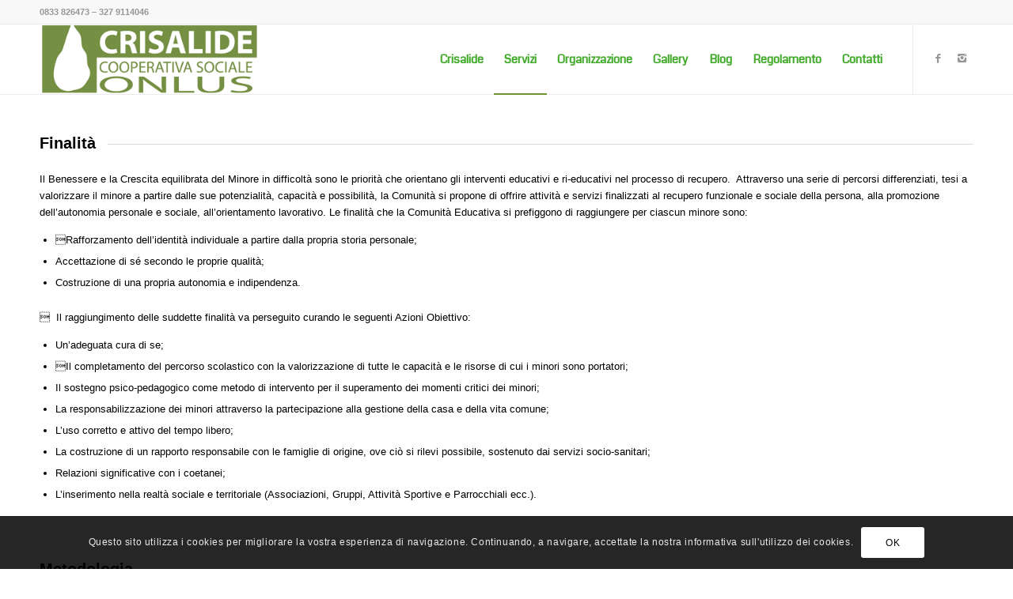

--- FILE ---
content_type: text/html; charset=UTF-8
request_url: https://www.crisalideonlus.it/servizi/
body_size: 7559
content:
<!DOCTYPE html>
<html lang="it-IT" class="html_stretched responsive av-preloader-disabled av-default-lightbox  html_header_top html_logo_left html_main_nav_header html_menu_right html_slim html_header_sticky html_header_shrinking html_header_topbar_active html_mobile_menu_phone html_header_searchicon_disabled html_content_align_center html_header_unstick_top_disabled html_header_stretch_disabled html_av-overlay-side html_av-overlay-side-classic html_av-submenu-noclone html_entry_id_3326 av-no-preview html_text_menu_active ">
<head>
<meta charset="UTF-8" />
<meta name="robots" content="index, follow" />


<!-- mobile setting -->
<meta name="viewport" content="width=device-width, initial-scale=1, maximum-scale=1">

<!-- Scripts/CSS and wp_head hook -->
<title>Servizi &#8211; Crisalide Onlus Cooperativa Sociale</title>
<link rel='dns-prefetch' href='//s.w.org' />
<link rel="alternate" type="application/rss+xml" title="Crisalide Onlus Cooperativa Sociale &raquo; Feed" href="https://www.crisalideonlus.it/feed/" />
<link rel="alternate" type="application/rss+xml" title="Crisalide Onlus Cooperativa Sociale &raquo; Feed dei commenti" href="https://www.crisalideonlus.it/comments/feed/" />
<link rel="alternate" type="application/rss+xml" title="Crisalide Onlus Cooperativa Sociale &raquo; Servizi Feed dei commenti" href="https://www.crisalideonlus.it/servizi/feed/" />

<!-- google webfont font replacement -->

			<script type='text/javascript'>
			(function() {
				var f = document.createElement('link');
				
				f.type 	= 'text/css';
				f.rel 	= 'stylesheet';
				f.href 	= '//fonts.googleapis.com/css?family=Coda';
				f.id 	= 'avia-google-webfont';
				
				document.getElementsByTagName('head')[0].appendChild(f);
			})();
			
			</script>
					<script type="text/javascript">
			window._wpemojiSettings = {"baseUrl":"https:\/\/s.w.org\/images\/core\/emoji\/12.0.0-1\/72x72\/","ext":".png","svgUrl":"https:\/\/s.w.org\/images\/core\/emoji\/12.0.0-1\/svg\/","svgExt":".svg","source":{"concatemoji":"https:\/\/www.crisalideonlus.it\/wp-includes\/js\/wp-emoji-release.min.js?ver=5.4.18"}};
			/*! This file is auto-generated */
			!function(e,a,t){var n,r,o,i=a.createElement("canvas"),p=i.getContext&&i.getContext("2d");function s(e,t){var a=String.fromCharCode;p.clearRect(0,0,i.width,i.height),p.fillText(a.apply(this,e),0,0);e=i.toDataURL();return p.clearRect(0,0,i.width,i.height),p.fillText(a.apply(this,t),0,0),e===i.toDataURL()}function c(e){var t=a.createElement("script");t.src=e,t.defer=t.type="text/javascript",a.getElementsByTagName("head")[0].appendChild(t)}for(o=Array("flag","emoji"),t.supports={everything:!0,everythingExceptFlag:!0},r=0;r<o.length;r++)t.supports[o[r]]=function(e){if(!p||!p.fillText)return!1;switch(p.textBaseline="top",p.font="600 32px Arial",e){case"flag":return s([127987,65039,8205,9895,65039],[127987,65039,8203,9895,65039])?!1:!s([55356,56826,55356,56819],[55356,56826,8203,55356,56819])&&!s([55356,57332,56128,56423,56128,56418,56128,56421,56128,56430,56128,56423,56128,56447],[55356,57332,8203,56128,56423,8203,56128,56418,8203,56128,56421,8203,56128,56430,8203,56128,56423,8203,56128,56447]);case"emoji":return!s([55357,56424,55356,57342,8205,55358,56605,8205,55357,56424,55356,57340],[55357,56424,55356,57342,8203,55358,56605,8203,55357,56424,55356,57340])}return!1}(o[r]),t.supports.everything=t.supports.everything&&t.supports[o[r]],"flag"!==o[r]&&(t.supports.everythingExceptFlag=t.supports.everythingExceptFlag&&t.supports[o[r]]);t.supports.everythingExceptFlag=t.supports.everythingExceptFlag&&!t.supports.flag,t.DOMReady=!1,t.readyCallback=function(){t.DOMReady=!0},t.supports.everything||(n=function(){t.readyCallback()},a.addEventListener?(a.addEventListener("DOMContentLoaded",n,!1),e.addEventListener("load",n,!1)):(e.attachEvent("onload",n),a.attachEvent("onreadystatechange",function(){"complete"===a.readyState&&t.readyCallback()})),(n=t.source||{}).concatemoji?c(n.concatemoji):n.wpemoji&&n.twemoji&&(c(n.twemoji),c(n.wpemoji)))}(window,document,window._wpemojiSettings);
		</script>
		<style type="text/css">
img.wp-smiley,
img.emoji {
	display: inline !important;
	border: none !important;
	box-shadow: none !important;
	height: 1em !important;
	width: 1em !important;
	margin: 0 .07em !important;
	vertical-align: -0.1em !important;
	background: none !important;
	padding: 0 !important;
}
</style>
	<link rel='stylesheet' id='wp-block-library-css'  href='https://www.crisalideonlus.it/wp-includes/css/dist/block-library/style.min.css?ver=5.4.18' type='text/css' media='all' />
<link rel='stylesheet' id='contact-form-7-css'  href='https://www.crisalideonlus.it/wp-content/plugins/contact-form-7/includes/css/styles.css?ver=5.3' type='text/css' media='all' />
<link rel='stylesheet' id='avia-merged-styles-css'  href='https://www.crisalideonlus.it/wp-content/uploads/dynamic_avia/avia-merged-styles-5a891a752ca1692f9db834e1bc885277.css' type='text/css' media='all' />
<script type='text/javascript' src='https://www.crisalideonlus.it/wp-includes/js/jquery/jquery.js?ver=1.12.4-wp'></script>
<script type='text/javascript' src='https://www.crisalideonlus.it/wp-includes/js/jquery/jquery-migrate.min.js?ver=1.4.1'></script>
<link rel='https://api.w.org/' href='https://www.crisalideonlus.it/wp-json/' />
<link rel="EditURI" type="application/rsd+xml" title="RSD" href="https://www.crisalideonlus.it/xmlrpc.php?rsd" />
<link rel="wlwmanifest" type="application/wlwmanifest+xml" href="https://www.crisalideonlus.it/wp-includes/wlwmanifest.xml" /> 
<meta name="generator" content="WordPress 5.4.18" />
<link rel="canonical" href="https://www.crisalideonlus.it/servizi/" />
<link rel='shortlink' href='https://www.crisalideonlus.it/?p=3326' />
<link rel="alternate" type="application/json+oembed" href="https://www.crisalideonlus.it/wp-json/oembed/1.0/embed?url=https%3A%2F%2Fwww.crisalideonlus.it%2Fservizi%2F" />
<link rel="alternate" type="text/xml+oembed" href="https://www.crisalideonlus.it/wp-json/oembed/1.0/embed?url=https%3A%2F%2Fwww.crisalideonlus.it%2Fservizi%2F&#038;format=xml" />
<link rel="profile" href="http://gmpg.org/xfn/11" />
<link rel="alternate" type="application/rss+xml" title="Crisalide Onlus Cooperativa Sociale RSS2 Feed" href="https://www.crisalideonlus.it/feed/" />
<link rel="pingback" href="https://www.crisalideonlus.it/xmlrpc.php" />
<!--[if lt IE 9]><script src="https://www.crisalideonlus.it/wp-content/themes/enfold/js/html5shiv.js"></script><![endif]-->
<link rel="icon" href="https://www.crisalideonlus.it/wp-content/uploads/2018/07/favico.jpg" type="image/x-icon">

<!-- To speed up the rendering and to display the site as fast as possible to the user we include some styles and scripts for above the fold content inline -->
<script type="text/javascript">'use strict';var avia_is_mobile=!1;if(/Android|webOS|iPhone|iPad|iPod|BlackBerry|IEMobile|Opera Mini/i.test(navigator.userAgent)&&'ontouchstart' in document.documentElement){avia_is_mobile=!0;document.documentElement.className+=' avia_mobile '}
else{document.documentElement.className+=' avia_desktop '};document.documentElement.className+=' js_active ';(function(){var e=['-webkit-','-moz-','-ms-',''],n='';for(var t in e){if(e[t]+'transform' in document.documentElement.style){document.documentElement.className+=' avia_transform ';n=e[t]+'transform'};if(e[t]+'perspective' in document.documentElement.style)document.documentElement.className+=' avia_transform3d '};if(typeof document.getElementsByClassName=='function'&&typeof document.documentElement.getBoundingClientRect=='function'&&avia_is_mobile==!1){if(n&&window.innerHeight>0){setTimeout(function(){var e=0,o={},a=0,t=document.getElementsByClassName('av-parallax'),i=window.pageYOffset||document.documentElement.scrollTop;for(e=0;e<t.length;e++){t[e].style.top='0px';o=t[e].getBoundingClientRect();a=Math.ceil((window.innerHeight+i-o.top)*0.3);t[e].style[n]='translate(0px, '+a+'px)';t[e].style.top='auto';t[e].className+=' enabled-parallax '}},50)}}})();</script><style type='text/css'>
@font-face {font-family: 'entypo-fontello'; font-weight: normal; font-style: normal;
src: url('https://www.crisalideonlus.it/wp-content/themes/enfold/config-templatebuilder/avia-template-builder/assets/fonts/entypo-fontello.eot');
src: url('https://www.crisalideonlus.it/wp-content/themes/enfold/config-templatebuilder/avia-template-builder/assets/fonts/entypo-fontello.eot?#iefix') format('embedded-opentype'), 
url('https://www.crisalideonlus.it/wp-content/themes/enfold/config-templatebuilder/avia-template-builder/assets/fonts/entypo-fontello.woff') format('woff'), 
url('https://www.crisalideonlus.it/wp-content/themes/enfold/config-templatebuilder/avia-template-builder/assets/fonts/entypo-fontello.ttf') format('truetype'), 
url('https://www.crisalideonlus.it/wp-content/themes/enfold/config-templatebuilder/avia-template-builder/assets/fonts/entypo-fontello.svg#entypo-fontello') format('svg');
} #top .avia-font-entypo-fontello, body .avia-font-entypo-fontello, html body [data-av_iconfont='entypo-fontello']:before{ font-family: 'entypo-fontello'; }

@font-face {font-family: 'fontello-people'; font-weight: normal; font-style: normal;
src: url('https://www.crisalideonlus.it/wp-content/uploads/avia_fonts/fontello-people/fontello-people.eot');
src: url('https://www.crisalideonlus.it/wp-content/uploads/avia_fonts/fontello-people/fontello-people.eot?#iefix') format('embedded-opentype'), 
url('https://www.crisalideonlus.it/wp-content/uploads/avia_fonts/fontello-people/fontello-people.woff') format('woff'), 
url('https://www.crisalideonlus.it/wp-content/uploads/avia_fonts/fontello-people/fontello-people.ttf') format('truetype'), 
url('https://www.crisalideonlus.it/wp-content/uploads/avia_fonts/fontello-people/fontello-people.svg#fontello-people') format('svg');
} #top .avia-font-fontello-people, body .avia-font-fontello-people, html body [data-av_iconfont='fontello-people']:before{ font-family: 'fontello-people'; }
</style>

<!--
Debugging Info for Theme support: 

Theme: Enfold | Shared By VestaThemes.com
Version: 4.3
Installed: enfold
AviaFramework Version: 4.7
AviaBuilder Version: 0.9.5
aviaElementManager Version: 1.0
ML:256-PU:33-PLA:3
WP:5.4.18
Compress: CSS:all theme files - JS:all theme files
Updates: disabled
PLAu:2
-->
</head>




<body id="top" class="page-template-default page page-id-3326  rtl_columns stretched helvetica-neue-websave _helvetica_neue" itemscope="itemscope" itemtype="https://schema.org/WebPage" >

	
	<div id='wrap_all'>

	
<header id='header' class='all_colors header_color light_bg_color  av_header_top av_logo_left av_main_nav_header av_menu_right av_slim av_header_sticky av_header_shrinking av_header_stretch_disabled av_mobile_menu_phone av_header_searchicon_disabled av_header_unstick_top_disabled av_bottom_nav_disabled  av_header_border_disabled'  role="banner" itemscope="itemscope" itemtype="https://schema.org/WPHeader" >

		<div id='header_meta' class='container_wrap container_wrap_meta  av_icon_active_main av_phone_active_left av_extra_header_active av_entry_id_3326'>
		
			      <div class='container'>
			      <div class='phone-info '><span>0833 826473 – 327 9114046</span></div>			      </div>
		</div>

		<div  id='header_main' class='container_wrap container_wrap_logo'>
	
        <div class='container av-logo-container'><div class='inner-container'><span class='logo'><a href='https://www.crisalideonlus.it/'><img height='100' width='300' src='https://www.crisalideonlus.it/wp-content/uploads/2015/07/crisalideonlus.png' alt='Crisalide Onlus Cooperativa Sociale' /></a></span><nav class='main_menu' data-selectname='Seleziona una pagina'  role="navigation" itemscope="itemscope" itemtype="https://schema.org/SiteNavigationElement" ><div class="avia-menu av-main-nav-wrap av_menu_icon_beside"><ul id="avia-menu" class="menu av-main-nav"><li id="menu-item-3336" class="menu-item menu-item-type-post_type menu-item-object-page menu-item-top-level menu-item-top-level-1"><a href="https://www.crisalideonlus.it/crisalide/" itemprop="url"><span class="avia-bullet"></span><span class="avia-menu-text">Crisalide</span><span class="avia-menu-fx"><span class="avia-arrow-wrap"><span class="avia-arrow"></span></span></span></a></li>
<li id="menu-item-3335" class="menu-item menu-item-type-post_type menu-item-object-page current-menu-item page_item page-item-3326 current_page_item menu-item-top-level menu-item-top-level-2"><a href="https://www.crisalideonlus.it/servizi/" itemprop="url"><span class="avia-bullet"></span><span class="avia-menu-text">Servizi</span><span class="avia-menu-fx"><span class="avia-arrow-wrap"><span class="avia-arrow"></span></span></span></a></li>
<li id="menu-item-3333" class="menu-item menu-item-type-post_type menu-item-object-page menu-item-top-level menu-item-top-level-3"><a href="https://www.crisalideonlus.it/organizzazione/" itemprop="url"><span class="avia-bullet"></span><span class="avia-menu-text">Organizzazione</span><span class="avia-menu-fx"><span class="avia-arrow-wrap"><span class="avia-arrow"></span></span></span></a></li>
<li id="menu-item-3339" class="menu-item menu-item-type-post_type menu-item-object-page menu-item-top-level menu-item-top-level-4"><a href="https://www.crisalideonlus.it/progetti/" itemprop="url"><span class="avia-bullet"></span><span class="avia-menu-text">Gallery</span><span class="avia-menu-fx"><span class="avia-arrow-wrap"><span class="avia-arrow"></span></span></span></a></li>
<li id="menu-item-3718" class="menu-item menu-item-type-post_type menu-item-object-page menu-item-top-level menu-item-top-level-5"><a href="https://www.crisalideonlus.it/blog/" itemprop="url"><span class="avia-bullet"></span><span class="avia-menu-text">Blog</span><span class="avia-menu-fx"><span class="avia-arrow-wrap"><span class="avia-arrow"></span></span></span></a></li>
<li id="menu-item-3607" class="menu-item menu-item-type-post_type menu-item-object-page menu-item-top-level menu-item-top-level-6"><a href="https://www.crisalideonlus.it/regolamento/" itemprop="url"><span class="avia-bullet"></span><span class="avia-menu-text">Regolamento</span><span class="avia-menu-fx"><span class="avia-arrow-wrap"><span class="avia-arrow"></span></span></span></a></li>
<li id="menu-item-3334" class="menu-item menu-item-type-post_type menu-item-object-page menu-item-top-level menu-item-top-level-7"><a href="https://www.crisalideonlus.it/info/" itemprop="url"><span class="avia-bullet"></span><span class="avia-menu-text">Contatti</span><span class="avia-menu-fx"><span class="avia-arrow-wrap"><span class="avia-arrow"></span></span></span></a></li>
<li class="av-burger-menu-main menu-item-avia-special ">
	        			<a href="#">
							<span class="av-hamburger av-hamburger--spin av-js-hamburger">
					        <span class="av-hamburger-box">
						          <span class="av-hamburger-inner"></span>
						          <strong>Menu</strong>
					        </span>
							</span>
						</a>
	        		   </li></ul></div><ul class='noLightbox social_bookmarks icon_count_2'><li class='social_bookmarks_facebook av-social-link-facebook social_icon_1'><a target='_blank' href='https://www.facebook.com/comunitaminoricrisalideonlus2010/' aria-hidden='true' data-av_icon='' data-av_iconfont='entypo-fontello' title='Facebook'><span class='avia_hidden_link_text'>Facebook</span></a></li><li class='social_bookmarks_instagram av-social-link-instagram social_icon_2'><a target='_blank' href='https://www.instagram.com/comunitacrisalide/' aria-hidden='true' data-av_icon='' data-av_iconfont='entypo-fontello' title='Instagram'><span class='avia_hidden_link_text'>Instagram</span></a></li></ul></nav></div> </div> 
		<!-- end container_wrap-->
		</div>
		
		<div class='header_bg'></div>

<!-- end header -->
</header>
		
	<div id='main' class='all_colors' data-scroll-offset='88'>

	<div  class='main_color container_wrap_first container_wrap fullsize'   ><div class='container' ><main  role="main" itemprop="mainContentOfPage"  class='template-page content  av-content-full alpha units'><div class='post-entry post-entry-type-page post-entry-3326'><div class='entry-content-wrapper clearfix'><div style='padding-bottom:10px; ' class='av-special-heading av-special-heading-h3    avia-builder-el-0  el_before_av_one_full  avia-builder-el-first   '><h3 class='av-special-heading-tag '  itemprop="headline"  >Finalità</h3><div class='special-heading-border'><div class='special-heading-inner-border' ></div></div></div>
<div class="flex_column av_one_full  flex_column_div av-zero-column-padding first  avia-builder-el-1  el_after_av_heading  el_before_av_one_full  " style='border-radius:0px; '><section class="av_textblock_section "  itemscope="itemscope" itemtype="https://schema.org/CreativeWork" ><div class='avia_textblock  '   itemprop="text" ><p>Il Benessere e la Crescita equilibrata del Minore in difficoltà sono le priorità che orientano gli interventi educativi e ri-educativi nel processo di recupero.  Attraverso una serie di percorsi differenziati, tesi a valorizzare il minore a partire dalle sue potenzialità, capacità e possibilità, la Comunità si propone di offrire attività e servizi finalizzati al recupero funzionale e sociale della persona, alla promozione dell’autonomia personale e sociale, all’orientamento lavorativo. Le finalità che la Comunità Educativa si prefiggono di raggiungere per ciascun minore sono:</p>
<ul>
<li>Rafforzamento dell’identità individuale a partire dalla propria storia personale;</li>
<li>Accettazione di sé secondo le proprie qualità;</li>
<li>Costruzione di una propria autonomia e indipendenza.</li>
</ul>
<p>  Il raggiungimento delle suddette finalità va perseguito curando le seguenti Azioni Obiettivo:</p>
<ul>
<li>Un’adeguata cura di se;</li>
<li>Il completamento del percorso scolastico con la valorizzazione di tutte le capacità e le risorse di cui i minori sono portatori;</li>
<li>Il sostegno psico-pedagogico come metodo di intervento per il superamento dei momenti critici dei minori;</li>
<li>La responsabilizzazione dei minori attraverso la partecipazione alla gestione della casa e della vita comune;</li>
<li>L’uso corretto e attivo del tempo libero;</li>
<li>La costruzione di un rapporto responsabile con le famiglie di origine, ove ciò si rilevi possibile, sostenuto dai servizi socio-sanitari;</li>
<li>Relazioni significative con i coetanei;</li>
<li>L’inserimento nella realtà sociale e territoriale (Associazioni, Gruppi, Attività Sportive e Parrocchiali ecc.).</li>
</ul>
</div></section></div>
<div class="flex_column av_one_full  flex_column_div av-zero-column-padding first  avia-builder-el-3  el_after_av_one_full  el_before_av_one_full  column-top-margin" style='border-radius:0px; '><div style='padding-bottom:10px; ' class='av-special-heading av-special-heading-h3    avia-builder-el-4  el_before_av_textblock  avia-builder-el-first  '><h3 class='av-special-heading-tag '  itemprop="headline"  >Metodologia</h3><div class='special-heading-border'><div class='special-heading-inner-border' ></div></div></div>
<section class="av_textblock_section "  itemscope="itemscope" itemtype="https://schema.org/CreativeWork" ><div class='avia_textblock  '   itemprop="text" ><p>La qualità dei servizi erogati si fonda sull’applicazione di precisi principi metodologici quali:</p>
<ul>
<li><strong>L’imparzialità</strong>: consistente nel garantire lo stesso plafond di prestazioni a tutti gli utenti, ma attribuendo particolare importanza a chi è in maggiore difficoltà;</li>
<li><strong>La continuità</strong>: l’erogazione di un servizio che tenga conto del passato e si proietti nel futuro;</li>
<li><strong>L’efficienza e l’efficacia</strong>: così che in ogni momento la Comunità sia in grado di rendere ragione degli interventi sui vari soggetti che sono in atto in quel momento;</li>
<li><strong>L’umanizzazione</strong>: il programma psico-pedagogico rispettoso dei diritti fondamentali della persona attraverso strategie di empowerment e di mutuo-aiuto;</li>
<li><strong>L’integrazione</strong>: superando una visione atomistica a favore di una sistemica e di raccordo con i programmi e gli interventi degli altri servizi coinvolti;</li>
<li><strong>La partecipazione</strong>: affinché, entro i limiti dell’intervento terapeutico, l’utente, in qualità di soggetto attivo, e la sua famiglia siano sempre resi consapevoli e partecipi del programma educativo e del calendario delle attività.</li>
</ul>
</div></section></div>
<div class="flex_column av_one_full  flex_column_div av-zero-column-padding first  avia-builder-el-6  el_after_av_one_full  avia-builder-el-last  column-top-margin" style='border-radius:0px; '><div style='padding-bottom:10px; ' class='av-special-heading av-special-heading-h3    avia-builder-el-7  el_before_av_textblock  avia-builder-el-first  '><h3 class='av-special-heading-tag '  itemprop="headline"  >Servizi Erogati</h3><div class='special-heading-border'><div class='special-heading-inner-border' ></div></div></div>
<section class="av_textblock_section "  itemscope="itemscope" itemtype="https://schema.org/CreativeWork" ><div class='avia_textblock  '   itemprop="text" ><p>La Comunità Educativa “CRISALIDE” offre, al suo interno i seguenti servizi:</p>
<ul>
<li>Accoglienza, assistenza e vigilanza nell’arco delle 24 ore;</li>
<li>Tutela da situazioni di pericolo immediato o contingente;</li>
<li>Sviluppo dell’autonomia personale attraverso la cura dell’igiene personale e l’assunzione di piccole responsabilità relative alla gestione della quotidianità;</li>
<li>Servizio mensa con fornitura di pasti secondo un menù settimanale elaborato da un medico sulla base di tabelle dietetiche;</li>
<li>Approfondimenti psicodiagnostici e clinici;</li>
<li>Sostegno psicologico (colloqui individuali e gruppi di mutuo-aiuto) e, all’occorrenza, psichiatrico;</li>
<li>Frequenza e supporto scolastico;</li>
<li>Tirocini formativi e di orientamento, presso aziende e scuole di formazione del territorio;</li>
<li>Attività ricreative e ludico-sportive;</li>
<li>Uscite per acquisti, cinema, gite turistiche e d’istruzione;</li>
<li>Soggiorni estivi (per esempio assieme ai Gruppi Scout locali);</li>
<li>Relazione con i familiari, visite dei parenti e reinserimento del minore nel contesto d’origine.</li>
</ul>
</div></section></div>
</div></div></main><!-- close content main element --> <!-- section close by builder template -->		</div><!--end builder template--></div><!-- close default .container_wrap element -->		


			

			
				<footer class='container_wrap socket_color' id='socket'  role="contentinfo" itemscope="itemscope" itemtype="https://schema.org/WPFooter" >
                    <div class='container'>

                        <span class='copyright'>©2015 - Crisalide Onlus Cooperativa Sociale | Made with ♥ by Picsel Design</span>

                        <ul class='noLightbox social_bookmarks icon_count_2'><li class='social_bookmarks_facebook av-social-link-facebook social_icon_1'><a target='_blank' href='https://www.facebook.com/comunitaminoricrisalideonlus2010/' aria-hidden='true' data-av_icon='' data-av_iconfont='entypo-fontello' title='Facebook'><span class='avia_hidden_link_text'>Facebook</span></a></li><li class='social_bookmarks_instagram av-social-link-instagram social_icon_2'><a target='_blank' href='https://www.instagram.com/comunitacrisalide/' aria-hidden='true' data-av_icon='' data-av_iconfont='entypo-fontello' title='Instagram'><span class='avia_hidden_link_text'>Instagram</span></a></li></ul><nav class='sub_menu_socket'  role="navigation" itemscope="itemscope" itemtype="https://schema.org/SiteNavigationElement" ><div class="avia3-menu"><ul id="avia3-menu" class="menu"><li id="menu-item-3336" class="menu-item menu-item-type-post_type menu-item-object-page menu-item-top-level menu-item-top-level-1"><a href="https://www.crisalideonlus.it/crisalide/" itemprop="url"><span class="avia-bullet"></span><span class="avia-menu-text">Crisalide</span><span class="avia-menu-fx"><span class="avia-arrow-wrap"><span class="avia-arrow"></span></span></span></a></li>
<li id="menu-item-3335" class="menu-item menu-item-type-post_type menu-item-object-page current-menu-item page_item page-item-3326 current_page_item menu-item-top-level menu-item-top-level-2"><a href="https://www.crisalideonlus.it/servizi/" itemprop="url"><span class="avia-bullet"></span><span class="avia-menu-text">Servizi</span><span class="avia-menu-fx"><span class="avia-arrow-wrap"><span class="avia-arrow"></span></span></span></a></li>
<li id="menu-item-3333" class="menu-item menu-item-type-post_type menu-item-object-page menu-item-top-level menu-item-top-level-3"><a href="https://www.crisalideonlus.it/organizzazione/" itemprop="url"><span class="avia-bullet"></span><span class="avia-menu-text">Organizzazione</span><span class="avia-menu-fx"><span class="avia-arrow-wrap"><span class="avia-arrow"></span></span></span></a></li>
<li id="menu-item-3339" class="menu-item menu-item-type-post_type menu-item-object-page menu-item-top-level menu-item-top-level-4"><a href="https://www.crisalideonlus.it/progetti/" itemprop="url"><span class="avia-bullet"></span><span class="avia-menu-text">Gallery</span><span class="avia-menu-fx"><span class="avia-arrow-wrap"><span class="avia-arrow"></span></span></span></a></li>
<li id="menu-item-3718" class="menu-item menu-item-type-post_type menu-item-object-page menu-item-top-level menu-item-top-level-5"><a href="https://www.crisalideonlus.it/blog/" itemprop="url"><span class="avia-bullet"></span><span class="avia-menu-text">Blog</span><span class="avia-menu-fx"><span class="avia-arrow-wrap"><span class="avia-arrow"></span></span></span></a></li>
<li id="menu-item-3607" class="menu-item menu-item-type-post_type menu-item-object-page menu-item-top-level menu-item-top-level-6"><a href="https://www.crisalideonlus.it/regolamento/" itemprop="url"><span class="avia-bullet"></span><span class="avia-menu-text">Regolamento</span><span class="avia-menu-fx"><span class="avia-arrow-wrap"><span class="avia-arrow"></span></span></span></a></li>
<li id="menu-item-3334" class="menu-item menu-item-type-post_type menu-item-object-page menu-item-top-level menu-item-top-level-7"><a href="https://www.crisalideonlus.it/info/" itemprop="url"><span class="avia-bullet"></span><span class="avia-menu-text">Contatti</span><span class="avia-menu-fx"><span class="avia-arrow-wrap"><span class="avia-arrow"></span></span></span></a></li>
</ul></div></nav>
                    </div>

	            <!-- ####### END SOCKET CONTAINER ####### -->
				</footer>


					<!-- end main -->
		</div>
		
		<!-- end wrap_all --></div>

<a href='#top' title='Scorrere verso l&rsquo;alto' id='scroll-top-link' aria-hidden='true' data-av_icon='' data-av_iconfont='entypo-fontello'><span class="avia_hidden_link_text">Scorrere verso l&rsquo;alto</span></a>

<div id="fb-root"></div>


        <div class='avia-cookie-consent cookiebar-hidden avia-cookiemessage-bottom'>
        <div class='container'>
        <p class="avia_cookie_text">Questo sito utilizza i cookies per migliorare la vostra esperienza di navigazione. Continuando, a navigare, accettate la nostra informativa sull'utilizzo dei cookies.</p>

                <a id='avia_cookie_consent' class='avia-button' data-contents="6fe08f47708382f0e405ca9a851333c1">OK</a>

        </div>
        </div>
        
        
 <script type='text/javascript'>
 /* <![CDATA[ */  
var avia_framework_globals = avia_framework_globals || {};
    avia_framework_globals.frameworkUrl = 'https://www.crisalideonlus.it/wp-content/themes/enfold/framework/';
    avia_framework_globals.installedAt = 'https://www.crisalideonlus.it/wp-content/themes/enfold/';
    avia_framework_globals.ajaxurl = 'https://www.crisalideonlus.it/wp-admin/admin-ajax.php';
/* ]]> */ 
</script>
 
 <script type='text/javascript'>
/* <![CDATA[ */
var wpcf7 = {"apiSettings":{"root":"https:\/\/www.crisalideonlus.it\/wp-json\/contact-form-7\/v1","namespace":"contact-form-7\/v1"}};
/* ]]> */
</script>
<script type='text/javascript' src='https://www.crisalideonlus.it/wp-content/plugins/contact-form-7/includes/js/scripts.js?ver=5.3'></script>
<script type='text/javascript' src='https://www.crisalideonlus.it/wp-includes/js/wp-embed.min.js?ver=5.4.18'></script>
<script type='text/javascript' src='https://www.crisalideonlus.it/wp-content/uploads/dynamic_avia/avia-footer-scripts-a6c8ecf71ce0d563163befb5907efc0a.js'></script>
</body>
</html>
